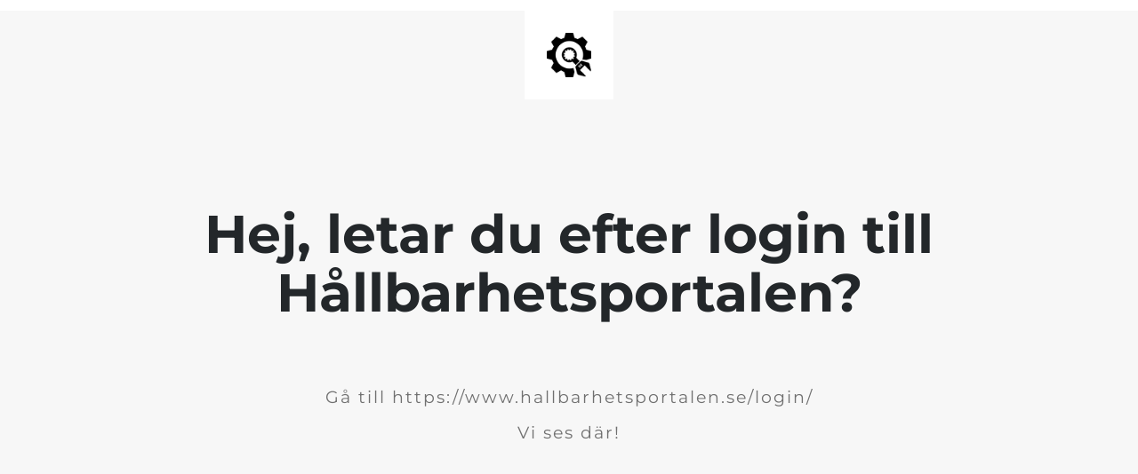

--- FILE ---
content_type: text/html; charset=UTF-8
request_url: https://fw.hallbarhetsportalen.se/
body_size: 633
content:

<html lang="en">
  <head>
    <meta charset="utf-8">
    <meta http-equiv="X-UA-Compatible" content="IE=edge">
    <meta name="viewport" content="width=device-width, initial-scale=1">
    <title>Hållbarhetsportalen är inte längre aktuell.</title>
    <meta name="description" content="Det kompletta helhetsverktyget" />
    <meta name="generator" content="Free UnderConstructionPage plugin for WordPress">
    <link rel="stylesheet" href="https://fonts.bunny.net/css?family=Montserrat:400,700">
    <link rel="stylesheet" href="https://fw.hallbarhetsportalen.se/wp-content/plugins/under-construction-page/themes/css/bootstrap.min.css?v=4.00" type="text/css">
<link rel="stylesheet" href="https://fw.hallbarhetsportalen.se/wp-content/plugins/under-construction-page/themes/css/common.css?v=4.00" type="text/css">
<link rel="stylesheet" href="https://fw.hallbarhetsportalen.se/wp-content/plugins/under-construction-page/themes/plain_text/style.css?v=4.00" type="text/css">
<link rel="stylesheet" href="https://fw.hallbarhetsportalen.se/wp-content/plugins/under-construction-page/themes/css/font-awesome.min.css?v=4.00" type="text/css">
<link rel="icon" href="https://fw.hallbarhetsportalen.se/wp-content/plugins/under-construction-page/themes/images/favicon.png" />
  </head>

  <body>
    <header>
      <span id="logo-wrap">
        <img src="https://fw.hallbarhetsportalen.se/wp-content/plugins/under-construction-page/themes/plain_text/ucp-cog.png" alt="Site is Under Construction" title="Site is Under Construction" id="logo">
      </span>
    </header>

    <div class="container">

      <div class="row">
        <div class="col-xs-12 col-md-12 col-lg-12">
          <h1>Hej, letar du efter login till Hållbarhetsportalen?</h1>
        </div>
      </div>

      <div class="row">
        <div class="col-xs-12 col-md-8 col-md-offset-2 col-lg-offset-2 col-lg-8">
          <p class="content">Gå till https://www.hallbarhetsportalen.se/login/<br />
<br />
Vi ses där!</p>
        </div>
      </div>

      <div class="row" id="social">
        <div class="col-xs-12 col-md-12 col-lg-12">
          
        </div>
      </div>

    </div>
    
  </body>
</html>
